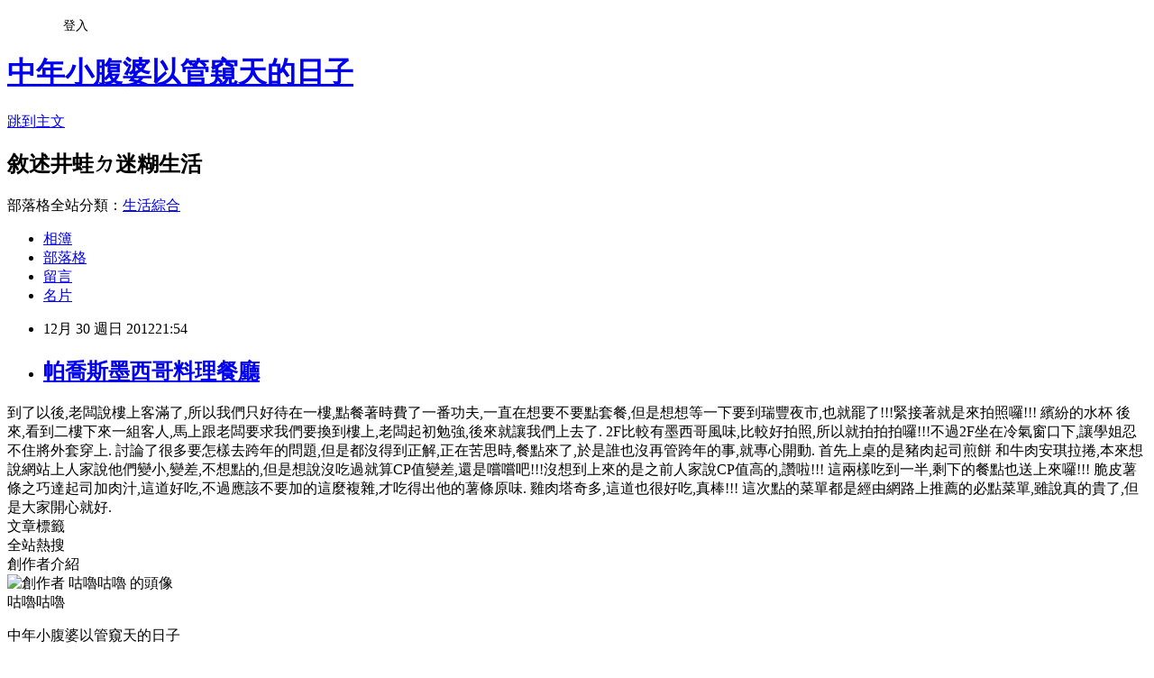

--- FILE ---
content_type: text/html; charset=utf-8
request_url: https://west97c.pixnet.net/blog/posts/3038660173
body_size: 22309
content:
<!DOCTYPE html><html lang="zh-TW"><head><meta charSet="utf-8"/><meta name="viewport" content="width=device-width, initial-scale=1"/><link rel="stylesheet" href="https://static.1px.tw/blog-next/_next/static/chunks/b1e52b495cc0137c.css" data-precedence="next"/><link rel="stylesheet" href="/fix.css?v=202601211235" type="text/css" data-precedence="medium"/><link rel="stylesheet" href="https://s3.1px.tw/blog/theme/choc/iframe-popup.css?v=202601211235" type="text/css" data-precedence="medium"/><link rel="stylesheet" href="https://s3.1px.tw/blog/theme/choc/plugins.min.css?v=202601211235" type="text/css" data-precedence="medium"/><link rel="stylesheet" href="https://s3.1px.tw/blog/theme/choc/openid-comment.css?v=202601211235" type="text/css" data-precedence="medium"/><link rel="stylesheet" href="https://s3.1px.tw/blog/theme/choc/style.min.css?v=202601211235" type="text/css" data-precedence="medium"/><link rel="stylesheet" href="https://s3.1px.tw/blog/theme/choc/main.min.css?v=202601211235" type="text/css" data-precedence="medium"/><link rel="stylesheet" href="https://pimg.1px.tw/west97c/assets/west97c.css?v=202601211235" type="text/css" data-precedence="medium"/><link rel="stylesheet" href="https://s3.1px.tw/blog/theme/choc/author-info.css?v=202601211235" type="text/css" data-precedence="medium"/><link rel="stylesheet" href="https://s3.1px.tw/blog/theme/choc/idlePop.min.css?v=202601211235" type="text/css" data-precedence="medium"/><link rel="preload" as="script" fetchPriority="low" href="https://static.1px.tw/blog-next/_next/static/chunks/94688e2baa9fea03.js"/><script src="https://static.1px.tw/blog-next/_next/static/chunks/41eaa5427c45ebcc.js" async=""></script><script src="https://static.1px.tw/blog-next/_next/static/chunks/e2c6231760bc85bd.js" async=""></script><script src="https://static.1px.tw/blog-next/_next/static/chunks/94bde6376cf279be.js" async=""></script><script src="https://static.1px.tw/blog-next/_next/static/chunks/426b9d9d938a9eb4.js" async=""></script><script src="https://static.1px.tw/blog-next/_next/static/chunks/turbopack-5021d21b4b170dda.js" async=""></script><script src="https://static.1px.tw/blog-next/_next/static/chunks/ff1a16fafef87110.js" async=""></script><script src="https://static.1px.tw/blog-next/_next/static/chunks/e308b2b9ce476a3e.js" async=""></script><script src="https://static.1px.tw/blog-next/_next/static/chunks/2bf79572a40338b7.js" async=""></script><script src="https://static.1px.tw/blog-next/_next/static/chunks/d3c6eed28c1dd8e2.js" async=""></script><script src="https://static.1px.tw/blog-next/_next/static/chunks/d4d39cfc2a072218.js" async=""></script><script src="https://static.1px.tw/blog-next/_next/static/chunks/6a5d72c05b9cd4ba.js" async=""></script><script src="https://static.1px.tw/blog-next/_next/static/chunks/8af6103cf1375f47.js" async=""></script><script src="https://static.1px.tw/blog-next/_next/static/chunks/60d08651d643cedc.js" async=""></script><script src="https://static.1px.tw/blog-next/_next/static/chunks/0ae21416dac1fa83.js" async=""></script><script src="https://static.1px.tw/blog-next/_next/static/chunks/6d1100e43ad18157.js" async=""></script><script src="https://static.1px.tw/blog-next/_next/static/chunks/87eeaf7a3b9005e8.js" async=""></script><script src="https://static.1px.tw/blog-next/_next/static/chunks/ed01c75076819ebd.js" async=""></script><script src="https://static.1px.tw/blog-next/_next/static/chunks/a4df8fc19a9a82e6.js" async=""></script><title>帕喬斯墨西哥料理餐廳</title><meta name="description" content="到了以後,老闆說樓上客滿了,所以我們只好待在一樓,點餐著時費了一番功夫,一直在想要不要點套餐,但是想想等一下要到瑞豐夜市,也就罷了!!!緊接著就是來拍照囉!!!   繽紛的水杯"/><meta name="author" content="中年小腹婆以管窺天的日子"/><meta name="google-adsense-platform-account" content="pub-2647689032095179"/><meta name="fb:app_id" content="101730233200171"/><link rel="canonical" href="https://west97c.pixnet.net/blog/posts/3038660173"/><meta property="og:title" content="帕喬斯墨西哥料理餐廳"/><meta property="og:description" content="到了以後,老闆說樓上客滿了,所以我們只好待在一樓,點餐著時費了一番功夫,一直在想要不要點套餐,但是想想等一下要到瑞豐夜市,也就罷了!!!緊接著就是來拍照囉!!!   繽紛的水杯"/><meta property="og:url" content="https://west97c.pixnet.net/blog/posts/3038660173"/><meta property="og:image" content="https://pimg.1px.tw/west97c/1359107541-1301454322.jpg"/><meta property="og:type" content="article"/><meta name="twitter:card" content="summary_large_image"/><meta name="twitter:title" content="帕喬斯墨西哥料理餐廳"/><meta name="twitter:description" content="到了以後,老闆說樓上客滿了,所以我們只好待在一樓,點餐著時費了一番功夫,一直在想要不要點套餐,但是想想等一下要到瑞豐夜市,也就罷了!!!緊接著就是來拍照囉!!!   繽紛的水杯"/><meta name="twitter:image" content="https://pimg.1px.tw/west97c/1359107541-1301454322.jpg"/><link rel="icon" href="/favicon.ico?favicon.a62c60e0.ico" sizes="32x32" type="image/x-icon"/><script src="https://static.1px.tw/blog-next/_next/static/chunks/a6dad97d9634a72d.js" noModule=""></script></head><body><!--$--><!--/$--><!--$?--><template id="B:0"></template><!--/$--><script>requestAnimationFrame(function(){$RT=performance.now()});</script><script src="https://static.1px.tw/blog-next/_next/static/chunks/94688e2baa9fea03.js" id="_R_" async=""></script><div hidden id="S:0"><script id="pixnet-vars">
        window.PIXNET = {
          post_id: "3038660173",
          name: "west97c",
          user_id: 0,
          blog_id: "545743",
          display_ads: true,
          ad_options: {"chictrip":false}
        };
      </script><script type="text/javascript" src="https://code.jquery.com/jquery-latest.min.js"></script><script id="json-ld-article-script" type="application/ld+json">{"@context":"https:\u002F\u002Fschema.org","@type":"BlogPosting","isAccessibleForFree":true,"mainEntityOfPage":{"@type":"WebPage","@id":"https:\u002F\u002Fwest97c.pixnet.net\u002Fblog\u002Fposts\u002F3038660173"},"headline":"帕喬斯墨西哥料理餐廳","description":"\u003Cimg src=\"http:\u002F\u002Fpic.pimg.tw\u002Fwest97c\u002F1359107541-1301454322.jpg\" border=\"0\" title=\"05\" alt=\"05\" \u002F\u003E\u003Cbr \u002F\u003E到了以後,老闆說樓上客滿了,所以我們只好待在一樓,點餐著時費了一番功夫,一直在想要不要點套餐,但是想想等一下要到瑞豐夜市,也就罷了!!!緊接著就是來拍照囉!!!\u003Cbr\u003E&#13; \u003Cbr\u003E&#13; \u003Cbr\u003E&#13; 繽紛的水杯\u003Cbr\u003E&#13;","articleBody":"到了以後,老闆說樓上客滿了,所以我們只好待在一樓,點餐著時費了一番功夫,一直在想要不要點套餐,但是想想等一下要到瑞豐夜市,也就罷了!!!緊接著就是來拍照囉!!!\r\n\u003Ca href=\"http:\u002F\u002Fwest97c.pixnet.net\u002Falbum\u002Fphoto\u002F188347066\"\u003E\u003Cimg src=\"https:\u002F\u002Fpimg.1px.tw\u002Fwest97c\u002F1359107541-1301454322.jpg\" border=\"0\" title=\"05\" alt=\"05\" \u002F\u003E\u003C\u002Fa\u003E \r\n\r\n繽紛的水杯\r\n\u003Ca href=\"http:\u002F\u002Fwest97c.pixnet.net\u002Falbum\u002Fphoto\u002F188347070\"\u003E\u003Cimg src=\"https:\u002F\u002Fpimg.1px.tw\u002Fwest97c\u002F1359107541-1820282270.jpg\" border=\"0\" title=\"06_繽紛水杯\" alt=\"06_繽紛水杯\" \u002F\u003E\u003C\u002Fa\u003E\r\n\r\n後來,看到二樓下來一組客人,馬上跟老闆要求我們要換到樓上,老闆起初勉強,後來就讓我們上去了.\r\n2F比較有墨西哥風味,比較好拍照,所以就拍拍拍囉!!!不過2F坐在冷氣窗口下,讓學姐忍不住將外套穿上.\r\n\u003Ca href=\"http:\u002F\u002Fwest97c.pixnet.net\u002Falbum\u002Fphoto\u002F188347072\"\u003E\u003Cimg src=\"https:\u002F\u002Fpimg.1px.tw\u002Fwest97c\u002F1359107541-3426417183.jpg\" border=\"0\" title=\"09\" alt=\"09\" \u002F\u003E\u003C\u002Fa\u003E \r\n\r\n\u003Ca href=\"http:\u002F\u002Fwest97c.pixnet.net\u002Falbum\u002Fphoto\u002F188347074\"\u003E\u003Cimg src=\"https:\u002F\u002Fpimg.1px.tw\u002Fwest97c\u002F1359107541-1865343930.jpg\" border=\"0\" title=\"11\" alt=\"11\" \u002F\u003E\u003C\u002Fa\u003E  \r\n\r\n討論了很多要怎樣去跨年的問題,但是都沒得到正解,正在苦思時,餐點來了,於是誰也沒再管跨年的事,就專心開動.\r\n首先上桌的是豬肉起司煎餅\r\n\u003Ca href=\"http:\u002F\u002Fwest97c.pixnet.net\u002Falbum\u002Fphoto\u002F188347058\"\u003E\u003Cimg src=\"https:\u002F\u002Fpimg.1px.tw\u002Fwest97c\u002F1359107539-1361398231.jpg\" border=\"0\" title=\"12_豬肉起司煎餅\" alt=\"12_豬肉起司煎餅\" \u002F\u003E\u003C\u002Fa\u003E \r\n\r\n和牛肉安琪拉捲,本來想說網站上人家說他們變小,變差,不想點的,但是想說沒吃過就算CP值變差,還是嚐嚐吧!!!沒想到上來的是之前人家說CP值高的,讚啦!!!\r\n\u003Ca href=\"http:\u002F\u002Fwest97c.pixnet.net\u002Falbum\u002Fphoto\u002F188347060\"\u003E\u003Cimg src=\"https:\u002F\u002Fpimg.1px.tw\u002Fwest97c\u002F1359107540-662925117.jpg\" border=\"0\" title=\"14\" alt=\"14\" \u002F\u003E\u003C\u002Fa\u003E \r\n\r\n這兩樣吃到一半,剩下的餐點也送上來囉!!!\r\n脆皮薯條之巧達起司加肉汁,這道好吃,不過應該不要加的這麼複雜,才吃得出他的薯條原味.\r\n\u003Ca href=\"http:\u002F\u002Fwest97c.pixnet.net\u002Falbum\u002Fphoto\u002F188347062\"\u003E\u003Cimg src=\"https:\u002F\u002Fpimg.1px.tw\u002Fwest97c\u002F1359107540-3185433901.jpg\" border=\"0\" title=\"15_脆皮薯條_巧達起司加肉汁\" alt=\"15_脆皮薯條_巧達起司加肉汁\" \u002F\u003E\u003C\u002Fa\u003E \r\n\r\n雞肉塔奇多,這道也很好吃,真棒!!!\r\n\u003Ca href=\"http:\u002F\u002Fwest97c.pixnet.net\u002Falbum\u002Fphoto\u002F188347064\"\u003E\u003Cimg src=\"https:\u002F\u002Fpimg.1px.tw\u002Fwest97c\u002F1359107540-4194913796.jpg\" border=\"0\" title=\"16_雞肉塔奇多\" alt=\"16_雞肉塔奇多\" \u002F\u003E\u003C\u002Fa\u003E \r\n\r\n這次點的菜單都是經由網路上推薦的必點菜單,雖說真的貴了,但是大家開心就好.","image":["https:\u002F\u002Fpimg.1px.tw\u002Fwest97c\u002F1359107541-1301454322.jpg"],"author":{"@type":"Person","name":"中年小腹婆以管窺天的日子","url":"https:\u002F\u002Fwww.pixnet.net\u002Fpcard\u002Fwest97c"},"publisher":{"@type":"Organization","name":"中年小腹婆以管窺天的日子","logo":{"@type":"ImageObject","url":"https:\u002F\u002Fs3.1px.tw\u002Fblog\u002Fcommon\u002Favatar\u002Fblog_cover_dark.jpg"}},"datePublished":"2012-12-30T13:54:00.000Z","dateModified":"","keywords":[],"articleSection":"美食天地"}</script><template id="P:1"></template><template id="P:2"></template><template id="P:3"></template><section aria-label="Notifications alt+T" tabindex="-1" aria-live="polite" aria-relevant="additions text" aria-atomic="false"></section></div><script>(self.__next_f=self.__next_f||[]).push([0])</script><script>self.__next_f.push([1,"1:\"$Sreact.fragment\"\n3:I[39756,[\"https://static.1px.tw/blog-next/_next/static/chunks/ff1a16fafef87110.js\",\"https://static.1px.tw/blog-next/_next/static/chunks/e308b2b9ce476a3e.js\"],\"default\"]\n4:I[53536,[\"https://static.1px.tw/blog-next/_next/static/chunks/ff1a16fafef87110.js\",\"https://static.1px.tw/blog-next/_next/static/chunks/e308b2b9ce476a3e.js\"],\"default\"]\n6:I[97367,[\"https://static.1px.tw/blog-next/_next/static/chunks/ff1a16fafef87110.js\",\"https://static.1px.tw/blog-next/_next/static/chunks/e308b2b9ce476a3e.js\"],\"OutletBoundary\"]\n8:I[97367,[\"https://static.1px.tw/blog-next/_next/static/chunks/ff1a16fafef87110.js\",\"https://static.1px.tw/blog-next/_next/static/chunks/e308b2b9ce476a3e.js\"],\"ViewportBoundary\"]\na:I[97367,[\"https://static.1px.tw/blog-next/_next/static/chunks/ff1a16fafef87110.js\",\"https://static.1px.tw/blog-next/_next/static/chunks/e308b2b9ce476a3e.js\"],\"MetadataBoundary\"]\nc:I[63491,[\"https://static.1px.tw/blog-next/_next/static/chunks/2bf79572a40338b7.js\",\"https://static.1px.tw/blog-next/_next/static/chunks/d3c6eed28c1dd8e2.js\"],\"default\"]\n:HL[\"https://static.1px.tw/blog-next/_next/static/chunks/b1e52b495cc0137c.css\",\"style\"]\n"])</script><script>self.__next_f.push([1,"0:{\"P\":null,\"b\":\"Fh5CEL29DpBu-3dUnujtG\",\"c\":[\"\",\"blog\",\"posts\",\"3038660173\"],\"q\":\"\",\"i\":false,\"f\":[[[\"\",{\"children\":[\"blog\",{\"children\":[\"posts\",{\"children\":[[\"id\",\"3038660173\",\"d\"],{\"children\":[\"__PAGE__\",{}]}]}]}]},\"$undefined\",\"$undefined\",true],[[\"$\",\"$1\",\"c\",{\"children\":[[[\"$\",\"script\",\"script-0\",{\"src\":\"https://static.1px.tw/blog-next/_next/static/chunks/d4d39cfc2a072218.js\",\"async\":true,\"nonce\":\"$undefined\"}],[\"$\",\"script\",\"script-1\",{\"src\":\"https://static.1px.tw/blog-next/_next/static/chunks/6a5d72c05b9cd4ba.js\",\"async\":true,\"nonce\":\"$undefined\"}],[\"$\",\"script\",\"script-2\",{\"src\":\"https://static.1px.tw/blog-next/_next/static/chunks/8af6103cf1375f47.js\",\"async\":true,\"nonce\":\"$undefined\"}]],\"$L2\"]}],{\"children\":[[\"$\",\"$1\",\"c\",{\"children\":[null,[\"$\",\"$L3\",null,{\"parallelRouterKey\":\"children\",\"error\":\"$undefined\",\"errorStyles\":\"$undefined\",\"errorScripts\":\"$undefined\",\"template\":[\"$\",\"$L4\",null,{}],\"templateStyles\":\"$undefined\",\"templateScripts\":\"$undefined\",\"notFound\":\"$undefined\",\"forbidden\":\"$undefined\",\"unauthorized\":\"$undefined\"}]]}],{\"children\":[[\"$\",\"$1\",\"c\",{\"children\":[null,[\"$\",\"$L3\",null,{\"parallelRouterKey\":\"children\",\"error\":\"$undefined\",\"errorStyles\":\"$undefined\",\"errorScripts\":\"$undefined\",\"template\":[\"$\",\"$L4\",null,{}],\"templateStyles\":\"$undefined\",\"templateScripts\":\"$undefined\",\"notFound\":\"$undefined\",\"forbidden\":\"$undefined\",\"unauthorized\":\"$undefined\"}]]}],{\"children\":[[\"$\",\"$1\",\"c\",{\"children\":[null,[\"$\",\"$L3\",null,{\"parallelRouterKey\":\"children\",\"error\":\"$undefined\",\"errorStyles\":\"$undefined\",\"errorScripts\":\"$undefined\",\"template\":[\"$\",\"$L4\",null,{}],\"templateStyles\":\"$undefined\",\"templateScripts\":\"$undefined\",\"notFound\":\"$undefined\",\"forbidden\":\"$undefined\",\"unauthorized\":\"$undefined\"}]]}],{\"children\":[[\"$\",\"$1\",\"c\",{\"children\":[\"$L5\",[[\"$\",\"link\",\"0\",{\"rel\":\"stylesheet\",\"href\":\"https://static.1px.tw/blog-next/_next/static/chunks/b1e52b495cc0137c.css\",\"precedence\":\"next\",\"crossOrigin\":\"$undefined\",\"nonce\":\"$undefined\"}],[\"$\",\"script\",\"script-0\",{\"src\":\"https://static.1px.tw/blog-next/_next/static/chunks/0ae21416dac1fa83.js\",\"async\":true,\"nonce\":\"$undefined\"}],[\"$\",\"script\",\"script-1\",{\"src\":\"https://static.1px.tw/blog-next/_next/static/chunks/6d1100e43ad18157.js\",\"async\":true,\"nonce\":\"$undefined\"}],[\"$\",\"script\",\"script-2\",{\"src\":\"https://static.1px.tw/blog-next/_next/static/chunks/87eeaf7a3b9005e8.js\",\"async\":true,\"nonce\":\"$undefined\"}],[\"$\",\"script\",\"script-3\",{\"src\":\"https://static.1px.tw/blog-next/_next/static/chunks/ed01c75076819ebd.js\",\"async\":true,\"nonce\":\"$undefined\"}],[\"$\",\"script\",\"script-4\",{\"src\":\"https://static.1px.tw/blog-next/_next/static/chunks/a4df8fc19a9a82e6.js\",\"async\":true,\"nonce\":\"$undefined\"}]],[\"$\",\"$L6\",null,{\"children\":\"$@7\"}]]}],{},null,false,false]},null,false,false]},null,false,false]},null,false,false]},null,false,false],[\"$\",\"$1\",\"h\",{\"children\":[null,[\"$\",\"$L8\",null,{\"children\":\"$@9\"}],[\"$\",\"$La\",null,{\"children\":\"$@b\"}],null]}],false]],\"m\":\"$undefined\",\"G\":[\"$c\",[]],\"S\":false}\n"])</script><script>self.__next_f.push([1,"9:[[\"$\",\"meta\",\"0\",{\"charSet\":\"utf-8\"}],[\"$\",\"meta\",\"1\",{\"name\":\"viewport\",\"content\":\"width=device-width, initial-scale=1\"}]]\n"])</script><script>self.__next_f.push([1,"d:I[79520,[\"https://static.1px.tw/blog-next/_next/static/chunks/d4d39cfc2a072218.js\",\"https://static.1px.tw/blog-next/_next/static/chunks/6a5d72c05b9cd4ba.js\",\"https://static.1px.tw/blog-next/_next/static/chunks/8af6103cf1375f47.js\"],\"\"]\n10:I[2352,[\"https://static.1px.tw/blog-next/_next/static/chunks/d4d39cfc2a072218.js\",\"https://static.1px.tw/blog-next/_next/static/chunks/6a5d72c05b9cd4ba.js\",\"https://static.1px.tw/blog-next/_next/static/chunks/8af6103cf1375f47.js\"],\"AdultWarningModal\"]\n11:I[69182,[\"https://static.1px.tw/blog-next/_next/static/chunks/d4d39cfc2a072218.js\",\"https://static.1px.tw/blog-next/_next/static/chunks/6a5d72c05b9cd4ba.js\",\"https://static.1px.tw/blog-next/_next/static/chunks/8af6103cf1375f47.js\"],\"HydrationComplete\"]\n12:I[12985,[\"https://static.1px.tw/blog-next/_next/static/chunks/d4d39cfc2a072218.js\",\"https://static.1px.tw/blog-next/_next/static/chunks/6a5d72c05b9cd4ba.js\",\"https://static.1px.tw/blog-next/_next/static/chunks/8af6103cf1375f47.js\"],\"NuqsAdapter\"]\n13:I[82782,[\"https://static.1px.tw/blog-next/_next/static/chunks/d4d39cfc2a072218.js\",\"https://static.1px.tw/blog-next/_next/static/chunks/6a5d72c05b9cd4ba.js\",\"https://static.1px.tw/blog-next/_next/static/chunks/8af6103cf1375f47.js\"],\"RefineContext\"]\n14:I[29306,[\"https://static.1px.tw/blog-next/_next/static/chunks/d4d39cfc2a072218.js\",\"https://static.1px.tw/blog-next/_next/static/chunks/6a5d72c05b9cd4ba.js\",\"https://static.1px.tw/blog-next/_next/static/chunks/8af6103cf1375f47.js\",\"https://static.1px.tw/blog-next/_next/static/chunks/60d08651d643cedc.js\",\"https://static.1px.tw/blog-next/_next/static/chunks/d3c6eed28c1dd8e2.js\"],\"default\"]\n2:[\"$\",\"html\",null,{\"lang\":\"zh-TW\",\"children\":[[\"$\",\"$Ld\",null,{\"id\":\"google-tag-manager\",\"strategy\":\"afterInteractive\",\"children\":\"\\n(function(w,d,s,l,i){w[l]=w[l]||[];w[l].push({'gtm.start':\\nnew Date().getTime(),event:'gtm.js'});var f=d.getElementsByTagName(s)[0],\\nj=d.createElement(s),dl=l!='dataLayer'?'\u0026l='+l:'';j.async=true;j.src=\\n'https://www.googletagmanager.com/gtm.js?id='+i+dl;f.parentNode.insertBefore(j,f);\\n})(window,document,'script','dataLayer','GTM-TRLQMPKX');\\n  \"}],\"$Le\",\"$Lf\",[\"$\",\"body\",null,{\"children\":[[\"$\",\"$L10\",null,{\"display\":false}],[\"$\",\"$L11\",null,{}],[\"$\",\"$L12\",null,{\"children\":[\"$\",\"$L13\",null,{\"children\":[\"$\",\"$L3\",null,{\"parallelRouterKey\":\"children\",\"error\":\"$undefined\",\"errorStyles\":\"$undefined\",\"errorScripts\":\"$undefined\",\"template\":[\"$\",\"$L4\",null,{}],\"templateStyles\":\"$undefined\",\"templateScripts\":\"$undefined\",\"notFound\":[[\"$\",\"$L14\",null,{}],[]],\"forbidden\":\"$undefined\",\"unauthorized\":\"$undefined\"}]}]}]]}]]}]\n"])</script><script>self.__next_f.push([1,"e:null\nf:null\n"])</script><script>self.__next_f.push([1,"16:I[27201,[\"https://static.1px.tw/blog-next/_next/static/chunks/ff1a16fafef87110.js\",\"https://static.1px.tw/blog-next/_next/static/chunks/e308b2b9ce476a3e.js\"],\"IconMark\"]\n5:[[\"$\",\"script\",null,{\"id\":\"pixnet-vars\",\"children\":\"\\n        window.PIXNET = {\\n          post_id: \\\"3038660173\\\",\\n          name: \\\"west97c\\\",\\n          user_id: 0,\\n          blog_id: \\\"545743\\\",\\n          display_ads: true,\\n          ad_options: {\\\"chictrip\\\":false}\\n        };\\n      \"}],\"$L15\"]\n"])</script><script>self.__next_f.push([1,"b:[[\"$\",\"title\",\"0\",{\"children\":\"帕喬斯墨西哥料理餐廳\"}],[\"$\",\"meta\",\"1\",{\"name\":\"description\",\"content\":\"到了以後,老闆說樓上客滿了,所以我們只好待在一樓,點餐著時費了一番功夫,一直在想要不要點套餐,但是想想等一下要到瑞豐夜市,也就罷了!!!緊接著就是來拍照囉!!!\\r \\r \\r 繽紛的水杯\\r\"}],[\"$\",\"meta\",\"2\",{\"name\":\"author\",\"content\":\"中年小腹婆以管窺天的日子\"}],[\"$\",\"meta\",\"3\",{\"name\":\"google-adsense-platform-account\",\"content\":\"pub-2647689032095179\"}],[\"$\",\"meta\",\"4\",{\"name\":\"fb:app_id\",\"content\":\"101730233200171\"}],[\"$\",\"link\",\"5\",{\"rel\":\"canonical\",\"href\":\"https://west97c.pixnet.net/blog/posts/3038660173\"}],[\"$\",\"meta\",\"6\",{\"property\":\"og:title\",\"content\":\"帕喬斯墨西哥料理餐廳\"}],[\"$\",\"meta\",\"7\",{\"property\":\"og:description\",\"content\":\"到了以後,老闆說樓上客滿了,所以我們只好待在一樓,點餐著時費了一番功夫,一直在想要不要點套餐,但是想想等一下要到瑞豐夜市,也就罷了!!!緊接著就是來拍照囉!!!\\r \\r \\r 繽紛的水杯\\r\"}],[\"$\",\"meta\",\"8\",{\"property\":\"og:url\",\"content\":\"https://west97c.pixnet.net/blog/posts/3038660173\"}],[\"$\",\"meta\",\"9\",{\"property\":\"og:image\",\"content\":\"https://pimg.1px.tw/west97c/1359107541-1301454322.jpg\"}],[\"$\",\"meta\",\"10\",{\"property\":\"og:type\",\"content\":\"article\"}],[\"$\",\"meta\",\"11\",{\"name\":\"twitter:card\",\"content\":\"summary_large_image\"}],[\"$\",\"meta\",\"12\",{\"name\":\"twitter:title\",\"content\":\"帕喬斯墨西哥料理餐廳\"}],[\"$\",\"meta\",\"13\",{\"name\":\"twitter:description\",\"content\":\"到了以後,老闆說樓上客滿了,所以我們只好待在一樓,點餐著時費了一番功夫,一直在想要不要點套餐,但是想想等一下要到瑞豐夜市,也就罷了!!!緊接著就是來拍照囉!!!\\r \\r \\r 繽紛的水杯\\r\"}],[\"$\",\"meta\",\"14\",{\"name\":\"twitter:image\",\"content\":\"https://pimg.1px.tw/west97c/1359107541-1301454322.jpg\"}],[\"$\",\"link\",\"15\",{\"rel\":\"icon\",\"href\":\"/favicon.ico?favicon.a62c60e0.ico\",\"sizes\":\"32x32\",\"type\":\"image/x-icon\"}],[\"$\",\"$L16\",\"16\",{}]]\n"])</script><script>self.__next_f.push([1,"7:null\n"])</script><script>self.__next_f.push([1,":HL[\"/fix.css?v=202601211235\",\"style\",{\"type\":\"text/css\"}]\n:HL[\"https://s3.1px.tw/blog/theme/choc/iframe-popup.css?v=202601211235\",\"style\",{\"type\":\"text/css\"}]\n:HL[\"https://s3.1px.tw/blog/theme/choc/plugins.min.css?v=202601211235\",\"style\",{\"type\":\"text/css\"}]\n:HL[\"https://s3.1px.tw/blog/theme/choc/openid-comment.css?v=202601211235\",\"style\",{\"type\":\"text/css\"}]\n:HL[\"https://s3.1px.tw/blog/theme/choc/style.min.css?v=202601211235\",\"style\",{\"type\":\"text/css\"}]\n:HL[\"https://s3.1px.tw/blog/theme/choc/main.min.css?v=202601211235\",\"style\",{\"type\":\"text/css\"}]\n:HL[\"https://pimg.1px.tw/west97c/assets/west97c.css?v=202601211235\",\"style\",{\"type\":\"text/css\"}]\n:HL[\"https://s3.1px.tw/blog/theme/choc/author-info.css?v=202601211235\",\"style\",{\"type\":\"text/css\"}]\n:HL[\"https://s3.1px.tw/blog/theme/choc/idlePop.min.css?v=202601211235\",\"style\",{\"type\":\"text/css\"}]\n17:T12ce,"])</script><script>self.__next_f.push([1,"{\"@context\":\"https:\\u002F\\u002Fschema.org\",\"@type\":\"BlogPosting\",\"isAccessibleForFree\":true,\"mainEntityOfPage\":{\"@type\":\"WebPage\",\"@id\":\"https:\\u002F\\u002Fwest97c.pixnet.net\\u002Fblog\\u002Fposts\\u002F3038660173\"},\"headline\":\"帕喬斯墨西哥料理餐廳\",\"description\":\"\\u003Cimg src=\\\"http:\\u002F\\u002Fpic.pimg.tw\\u002Fwest97c\\u002F1359107541-1301454322.jpg\\\" border=\\\"0\\\" title=\\\"05\\\" alt=\\\"05\\\" \\u002F\\u003E\\u003Cbr \\u002F\\u003E到了以後,老闆說樓上客滿了,所以我們只好待在一樓,點餐著時費了一番功夫,一直在想要不要點套餐,但是想想等一下要到瑞豐夜市,也就罷了!!!緊接著就是來拍照囉!!!\\u003Cbr\\u003E\u0026#13; \\u003Cbr\\u003E\u0026#13; \\u003Cbr\\u003E\u0026#13; 繽紛的水杯\\u003Cbr\\u003E\u0026#13;\",\"articleBody\":\"到了以後,老闆說樓上客滿了,所以我們只好待在一樓,點餐著時費了一番功夫,一直在想要不要點套餐,但是想想等一下要到瑞豐夜市,也就罷了!!!緊接著就是來拍照囉!!!\\r\\n\\u003Ca href=\\\"http:\\u002F\\u002Fwest97c.pixnet.net\\u002Falbum\\u002Fphoto\\u002F188347066\\\"\\u003E\\u003Cimg src=\\\"https:\\u002F\\u002Fpimg.1px.tw\\u002Fwest97c\\u002F1359107541-1301454322.jpg\\\" border=\\\"0\\\" title=\\\"05\\\" alt=\\\"05\\\" \\u002F\\u003E\\u003C\\u002Fa\\u003E \\r\\n\\r\\n繽紛的水杯\\r\\n\\u003Ca href=\\\"http:\\u002F\\u002Fwest97c.pixnet.net\\u002Falbum\\u002Fphoto\\u002F188347070\\\"\\u003E\\u003Cimg src=\\\"https:\\u002F\\u002Fpimg.1px.tw\\u002Fwest97c\\u002F1359107541-1820282270.jpg\\\" border=\\\"0\\\" title=\\\"06_繽紛水杯\\\" alt=\\\"06_繽紛水杯\\\" \\u002F\\u003E\\u003C\\u002Fa\\u003E\\r\\n\\r\\n後來,看到二樓下來一組客人,馬上跟老闆要求我們要換到樓上,老闆起初勉強,後來就讓我們上去了.\\r\\n2F比較有墨西哥風味,比較好拍照,所以就拍拍拍囉!!!不過2F坐在冷氣窗口下,讓學姐忍不住將外套穿上.\\r\\n\\u003Ca href=\\\"http:\\u002F\\u002Fwest97c.pixnet.net\\u002Falbum\\u002Fphoto\\u002F188347072\\\"\\u003E\\u003Cimg src=\\\"https:\\u002F\\u002Fpimg.1px.tw\\u002Fwest97c\\u002F1359107541-3426417183.jpg\\\" border=\\\"0\\\" title=\\\"09\\\" alt=\\\"09\\\" \\u002F\\u003E\\u003C\\u002Fa\\u003E \\r\\n\\r\\n\\u003Ca href=\\\"http:\\u002F\\u002Fwest97c.pixnet.net\\u002Falbum\\u002Fphoto\\u002F188347074\\\"\\u003E\\u003Cimg src=\\\"https:\\u002F\\u002Fpimg.1px.tw\\u002Fwest97c\\u002F1359107541-1865343930.jpg\\\" border=\\\"0\\\" title=\\\"11\\\" alt=\\\"11\\\" \\u002F\\u003E\\u003C\\u002Fa\\u003E  \\r\\n\\r\\n討論了很多要怎樣去跨年的問題,但是都沒得到正解,正在苦思時,餐點來了,於是誰也沒再管跨年的事,就專心開動.\\r\\n首先上桌的是豬肉起司煎餅\\r\\n\\u003Ca href=\\\"http:\\u002F\\u002Fwest97c.pixnet.net\\u002Falbum\\u002Fphoto\\u002F188347058\\\"\\u003E\\u003Cimg src=\\\"https:\\u002F\\u002Fpimg.1px.tw\\u002Fwest97c\\u002F1359107539-1361398231.jpg\\\" border=\\\"0\\\" title=\\\"12_豬肉起司煎餅\\\" alt=\\\"12_豬肉起司煎餅\\\" \\u002F\\u003E\\u003C\\u002Fa\\u003E \\r\\n\\r\\n和牛肉安琪拉捲,本來想說網站上人家說他們變小,變差,不想點的,但是想說沒吃過就算CP值變差,還是嚐嚐吧!!!沒想到上來的是之前人家說CP值高的,讚啦!!!\\r\\n\\u003Ca href=\\\"http:\\u002F\\u002Fwest97c.pixnet.net\\u002Falbum\\u002Fphoto\\u002F188347060\\\"\\u003E\\u003Cimg src=\\\"https:\\u002F\\u002Fpimg.1px.tw\\u002Fwest97c\\u002F1359107540-662925117.jpg\\\" border=\\\"0\\\" title=\\\"14\\\" alt=\\\"14\\\" \\u002F\\u003E\\u003C\\u002Fa\\u003E \\r\\n\\r\\n這兩樣吃到一半,剩下的餐點也送上來囉!!!\\r\\n脆皮薯條之巧達起司加肉汁,這道好吃,不過應該不要加的這麼複雜,才吃得出他的薯條原味.\\r\\n\\u003Ca href=\\\"http:\\u002F\\u002Fwest97c.pixnet.net\\u002Falbum\\u002Fphoto\\u002F188347062\\\"\\u003E\\u003Cimg src=\\\"https:\\u002F\\u002Fpimg.1px.tw\\u002Fwest97c\\u002F1359107540-3185433901.jpg\\\" border=\\\"0\\\" title=\\\"15_脆皮薯條_巧達起司加肉汁\\\" alt=\\\"15_脆皮薯條_巧達起司加肉汁\\\" \\u002F\\u003E\\u003C\\u002Fa\\u003E \\r\\n\\r\\n雞肉塔奇多,這道也很好吃,真棒!!!\\r\\n\\u003Ca href=\\\"http:\\u002F\\u002Fwest97c.pixnet.net\\u002Falbum\\u002Fphoto\\u002F188347064\\\"\\u003E\\u003Cimg src=\\\"https:\\u002F\\u002Fpimg.1px.tw\\u002Fwest97c\\u002F1359107540-4194913796.jpg\\\" border=\\\"0\\\" title=\\\"16_雞肉塔奇多\\\" alt=\\\"16_雞肉塔奇多\\\" \\u002F\\u003E\\u003C\\u002Fa\\u003E \\r\\n\\r\\n這次點的菜單都是經由網路上推薦的必點菜單,雖說真的貴了,但是大家開心就好.\",\"image\":[\"https:\\u002F\\u002Fpimg.1px.tw\\u002Fwest97c\\u002F1359107541-1301454322.jpg\"],\"author\":{\"@type\":\"Person\",\"name\":\"中年小腹婆以管窺天的日子\",\"url\":\"https:\\u002F\\u002Fwww.pixnet.net\\u002Fpcard\\u002Fwest97c\"},\"publisher\":{\"@type\":\"Organization\",\"name\":\"中年小腹婆以管窺天的日子\",\"logo\":{\"@type\":\"ImageObject\",\"url\":\"https:\\u002F\\u002Fs3.1px.tw\\u002Fblog\\u002Fcommon\\u002Favatar\\u002Fblog_cover_dark.jpg\"}},\"datePublished\":\"2012-12-30T13:54:00.000Z\",\"dateModified\":\"\",\"keywords\":[],\"articleSection\":\"美食天地\"}"])</script><script>self.__next_f.push([1,"15:[[[[\"$\",\"link\",\"/fix.css?v=202601211235\",{\"rel\":\"stylesheet\",\"href\":\"/fix.css?v=202601211235\",\"type\":\"text/css\",\"precedence\":\"medium\"}],[\"$\",\"link\",\"https://s3.1px.tw/blog/theme/choc/iframe-popup.css?v=202601211235\",{\"rel\":\"stylesheet\",\"href\":\"https://s3.1px.tw/blog/theme/choc/iframe-popup.css?v=202601211235\",\"type\":\"text/css\",\"precedence\":\"medium\"}],[\"$\",\"link\",\"https://s3.1px.tw/blog/theme/choc/plugins.min.css?v=202601211235\",{\"rel\":\"stylesheet\",\"href\":\"https://s3.1px.tw/blog/theme/choc/plugins.min.css?v=202601211235\",\"type\":\"text/css\",\"precedence\":\"medium\"}],[\"$\",\"link\",\"https://s3.1px.tw/blog/theme/choc/openid-comment.css?v=202601211235\",{\"rel\":\"stylesheet\",\"href\":\"https://s3.1px.tw/blog/theme/choc/openid-comment.css?v=202601211235\",\"type\":\"text/css\",\"precedence\":\"medium\"}],[\"$\",\"link\",\"https://s3.1px.tw/blog/theme/choc/style.min.css?v=202601211235\",{\"rel\":\"stylesheet\",\"href\":\"https://s3.1px.tw/blog/theme/choc/style.min.css?v=202601211235\",\"type\":\"text/css\",\"precedence\":\"medium\"}],[\"$\",\"link\",\"https://s3.1px.tw/blog/theme/choc/main.min.css?v=202601211235\",{\"rel\":\"stylesheet\",\"href\":\"https://s3.1px.tw/blog/theme/choc/main.min.css?v=202601211235\",\"type\":\"text/css\",\"precedence\":\"medium\"}],[\"$\",\"link\",\"https://pimg.1px.tw/west97c/assets/west97c.css?v=202601211235\",{\"rel\":\"stylesheet\",\"href\":\"https://pimg.1px.tw/west97c/assets/west97c.css?v=202601211235\",\"type\":\"text/css\",\"precedence\":\"medium\"}],[\"$\",\"link\",\"https://s3.1px.tw/blog/theme/choc/author-info.css?v=202601211235\",{\"rel\":\"stylesheet\",\"href\":\"https://s3.1px.tw/blog/theme/choc/author-info.css?v=202601211235\",\"type\":\"text/css\",\"precedence\":\"medium\"}],[\"$\",\"link\",\"https://s3.1px.tw/blog/theme/choc/idlePop.min.css?v=202601211235\",{\"rel\":\"stylesheet\",\"href\":\"https://s3.1px.tw/blog/theme/choc/idlePop.min.css?v=202601211235\",\"type\":\"text/css\",\"precedence\":\"medium\"}]],[\"$\",\"script\",null,{\"type\":\"text/javascript\",\"src\":\"https://code.jquery.com/jquery-latest.min.js\"}]],[[\"$\",\"script\",null,{\"id\":\"json-ld-article-script\",\"type\":\"application/ld+json\",\"dangerouslySetInnerHTML\":{\"__html\":\"$17\"}}],\"$L18\"],\"$L19\",\"$L1a\"]\n"])</script><script>self.__next_f.push([1,"1b:I[5479,[\"https://static.1px.tw/blog-next/_next/static/chunks/d4d39cfc2a072218.js\",\"https://static.1px.tw/blog-next/_next/static/chunks/6a5d72c05b9cd4ba.js\",\"https://static.1px.tw/blog-next/_next/static/chunks/8af6103cf1375f47.js\",\"https://static.1px.tw/blog-next/_next/static/chunks/0ae21416dac1fa83.js\",\"https://static.1px.tw/blog-next/_next/static/chunks/6d1100e43ad18157.js\",\"https://static.1px.tw/blog-next/_next/static/chunks/87eeaf7a3b9005e8.js\",\"https://static.1px.tw/blog-next/_next/static/chunks/ed01c75076819ebd.js\",\"https://static.1px.tw/blog-next/_next/static/chunks/a4df8fc19a9a82e6.js\"],\"default\"]\n1c:I[38045,[\"https://static.1px.tw/blog-next/_next/static/chunks/d4d39cfc2a072218.js\",\"https://static.1px.tw/blog-next/_next/static/chunks/6a5d72c05b9cd4ba.js\",\"https://static.1px.tw/blog-next/_next/static/chunks/8af6103cf1375f47.js\",\"https://static.1px.tw/blog-next/_next/static/chunks/0ae21416dac1fa83.js\",\"https://static.1px.tw/blog-next/_next/static/chunks/6d1100e43ad18157.js\",\"https://static.1px.tw/blog-next/_next/static/chunks/87eeaf7a3b9005e8.js\",\"https://static.1px.tw/blog-next/_next/static/chunks/ed01c75076819ebd.js\",\"https://static.1px.tw/blog-next/_next/static/chunks/a4df8fc19a9a82e6.js\"],\"ArticleHead\"]\n18:[\"$\",\"script\",null,{\"id\":\"json-ld-breadcrumb-script\",\"type\":\"application/ld+json\",\"dangerouslySetInnerHTML\":{\"__html\":\"{\\\"@context\\\":\\\"https:\\\\u002F\\\\u002Fschema.org\\\",\\\"@type\\\":\\\"BreadcrumbList\\\",\\\"itemListElement\\\":[{\\\"@type\\\":\\\"ListItem\\\",\\\"position\\\":1,\\\"name\\\":\\\"首頁\\\",\\\"item\\\":\\\"https:\\\\u002F\\\\u002Fwest97c.pixnet.net\\\"},{\\\"@type\\\":\\\"ListItem\\\",\\\"position\\\":2,\\\"name\\\":\\\"部落格\\\",\\\"item\\\":\\\"https:\\\\u002F\\\\u002Fwest97c.pixnet.net\\\\u002Fblog\\\"},{\\\"@type\\\":\\\"ListItem\\\",\\\"position\\\":3,\\\"name\\\":\\\"文章\\\",\\\"item\\\":\\\"https:\\\\u002F\\\\u002Fwest97c.pixnet.net\\\\u002Fblog\\\\u002Fposts\\\"},{\\\"@type\\\":\\\"ListItem\\\",\\\"position\\\":4,\\\"name\\\":\\\"帕喬斯墨西哥料理餐廳\\\",\\\"item\\\":\\\"https:\\\\u002F\\\\u002Fwest97c.pixnet.net\\\\u002Fblog\\\\u002Fposts\\\\u002F3038660173\\\"}]}\"}}]\n1d:Ta8b,"])</script><script>self.__next_f.push([1,"到了以後,老闆說樓上客滿了,所以我們只好待在一樓,點餐著時費了一番功夫,一直在想要不要點套餐,但是想想等一下要到瑞豐夜市,也就罷了!!!緊接著就是來拍照囉!!!\r\n\u003ca href=\"http://west97c.pixnet.net/album/photo/188347066\"\u003e\u003cimg src=\"https://pimg.1px.tw/west97c/1359107541-1301454322.jpg\" border=\"0\" title=\"05\" alt=\"05\" /\u003e\u003c/a\u003e \r\n\r\n繽紛的水杯\r\n\u003ca href=\"http://west97c.pixnet.net/album/photo/188347070\"\u003e\u003cimg src=\"https://pimg.1px.tw/west97c/1359107541-1820282270.jpg\" border=\"0\" title=\"06_繽紛水杯\" alt=\"06_繽紛水杯\" /\u003e\u003c/a\u003e\r\n\r\n後來,看到二樓下來一組客人,馬上跟老闆要求我們要換到樓上,老闆起初勉強,後來就讓我們上去了.\r\n2F比較有墨西哥風味,比較好拍照,所以就拍拍拍囉!!!不過2F坐在冷氣窗口下,讓學姐忍不住將外套穿上.\r\n\u003ca href=\"http://west97c.pixnet.net/album/photo/188347072\"\u003e\u003cimg src=\"https://pimg.1px.tw/west97c/1359107541-3426417183.jpg\" border=\"0\" title=\"09\" alt=\"09\" /\u003e\u003c/a\u003e \r\n\r\n\u003ca href=\"http://west97c.pixnet.net/album/photo/188347074\"\u003e\u003cimg src=\"https://pimg.1px.tw/west97c/1359107541-1865343930.jpg\" border=\"0\" title=\"11\" alt=\"11\" /\u003e\u003c/a\u003e  \r\n\r\n討論了很多要怎樣去跨年的問題,但是都沒得到正解,正在苦思時,餐點來了,於是誰也沒再管跨年的事,就專心開動.\r\n首先上桌的是豬肉起司煎餅\r\n\u003ca href=\"http://west97c.pixnet.net/album/photo/188347058\"\u003e\u003cimg src=\"https://pimg.1px.tw/west97c/1359107539-1361398231.jpg\" border=\"0\" title=\"12_豬肉起司煎餅\" alt=\"12_豬肉起司煎餅\" /\u003e\u003c/a\u003e \r\n\r\n和牛肉安琪拉捲,本來想說網站上人家說他們變小,變差,不想點的,但是想說沒吃過就算CP值變差,還是嚐嚐吧!!!沒想到上來的是之前人家說CP值高的,讚啦!!!\r\n\u003ca href=\"http://west97c.pixnet.net/album/photo/188347060\"\u003e\u003cimg src=\"https://pimg.1px.tw/west97c/1359107540-662925117.jpg\" border=\"0\" title=\"14\" alt=\"14\" /\u003e\u003c/a\u003e \r\n\r\n這兩樣吃到一半,剩下的餐點也送上來囉!!!\r\n脆皮薯條之巧達起司加肉汁,這道好吃,不過應該不要加的這麼複雜,才吃得出他的薯條原味.\r\n\u003ca href=\"http://west97c.pixnet.net/album/photo/188347062\"\u003e\u003cimg src=\"https://pimg.1px.tw/west97c/1359107540-3185433901.jpg\" border=\"0\" title=\"15_脆皮薯條_巧達起司加肉汁\" alt=\"15_脆皮薯條_巧達起司加肉汁\" /\u003e\u003c/a\u003e \r\n\r\n雞肉塔奇多,這道也很好吃,真棒!!!\r\n\u003ca href=\"http://west97c.pixnet.net/album/photo/188347064\"\u003e\u003cimg src=\"https://pimg.1px.tw/west97c/1359107540-4194913796.jpg\" border=\"0\" title=\"16_雞肉塔奇多\" alt=\"16_雞肉塔奇多\" /\u003e\u003c/a\u003e \r\n\r\n這次點的菜單都是經由網路上推薦的必點菜單,雖說真的貴了,但是大家開心就好."])</script><script>self.__next_f.push([1,"1e:Ta61,"])</script><script>self.__next_f.push([1,"到了以後,老闆說樓上客滿了,所以我們只好待在一樓,點餐著時費了一番功夫,一直在想要不要點套餐,但是想想等一下要到瑞豐夜市,也就罷了!!!緊接著就是來拍照囉!!! \u003ca href=\"http://west97c.pixnet.net/album/photo/188347066\"\u003e\u003cimg src=\"https://pimg.1px.tw/west97c/1359107541-1301454322.jpg\" border=\"0\" title=\"05\" alt=\"05\" /\u003e\u003c/a\u003e 繽紛的水杯 \u003ca href=\"http://west97c.pixnet.net/album/photo/188347070\"\u003e\u003cimg src=\"https://pimg.1px.tw/west97c/1359107541-1820282270.jpg\" border=\"0\" title=\"06_繽紛水杯\" alt=\"06_繽紛水杯\" /\u003e\u003c/a\u003e 後來,看到二樓下來一組客人,馬上跟老闆要求我們要換到樓上,老闆起初勉強,後來就讓我們上去了. 2F比較有墨西哥風味,比較好拍照,所以就拍拍拍囉!!!不過2F坐在冷氣窗口下,讓學姐忍不住將外套穿上. \u003ca href=\"http://west97c.pixnet.net/album/photo/188347072\"\u003e\u003cimg src=\"https://pimg.1px.tw/west97c/1359107541-3426417183.jpg\" border=\"0\" title=\"09\" alt=\"09\" /\u003e\u003c/a\u003e \u003ca href=\"http://west97c.pixnet.net/album/photo/188347074\"\u003e\u003cimg src=\"https://pimg.1px.tw/west97c/1359107541-1865343930.jpg\" border=\"0\" title=\"11\" alt=\"11\" /\u003e\u003c/a\u003e 討論了很多要怎樣去跨年的問題,但是都沒得到正解,正在苦思時,餐點來了,於是誰也沒再管跨年的事,就專心開動. 首先上桌的是豬肉起司煎餅 \u003ca href=\"http://west97c.pixnet.net/album/photo/188347058\"\u003e\u003cimg src=\"https://pimg.1px.tw/west97c/1359107539-1361398231.jpg\" border=\"0\" title=\"12_豬肉起司煎餅\" alt=\"12_豬肉起司煎餅\" /\u003e\u003c/a\u003e 和牛肉安琪拉捲,本來想說網站上人家說他們變小,變差,不想點的,但是想說沒吃過就算CP值變差,還是嚐嚐吧!!!沒想到上來的是之前人家說CP值高的,讚啦!!! \u003ca href=\"http://west97c.pixnet.net/album/photo/188347060\"\u003e\u003cimg src=\"https://pimg.1px.tw/west97c/1359107540-662925117.jpg\" border=\"0\" title=\"14\" alt=\"14\" /\u003e\u003c/a\u003e 這兩樣吃到一半,剩下的餐點也送上來囉!!! 脆皮薯條之巧達起司加肉汁,這道好吃,不過應該不要加的這麼複雜,才吃得出他的薯條原味. \u003ca href=\"http://west97c.pixnet.net/album/photo/188347062\"\u003e\u003cimg src=\"https://pimg.1px.tw/west97c/1359107540-3185433901.jpg\" border=\"0\" title=\"15_脆皮薯條_巧達起司加肉汁\" alt=\"15_脆皮薯條_巧達起司加肉汁\" /\u003e\u003c/a\u003e 雞肉塔奇多,這道也很好吃,真棒!!! \u003ca href=\"http://west97c.pixnet.net/album/photo/188347064\"\u003e\u003cimg src=\"https://pimg.1px.tw/west97c/1359107540-4194913796.jpg\" border=\"0\" title=\"16_雞肉塔奇多\" alt=\"16_雞肉塔奇多\" /\u003e\u003c/a\u003e 這次點的菜單都是經由網路上推薦的必點菜單,雖說真的貴了,但是大家開心就好."])</script><script>self.__next_f.push([1,"1a:[\"$\",\"div\",null,{\"className\":\"main-container\",\"children\":[[\"$\",\"div\",null,{\"id\":\"pixnet-ad-before_header\",\"className\":\"pixnet-ad-placement\"}],[\"$\",\"div\",null,{\"id\":\"body-div\",\"children\":[[\"$\",\"div\",null,{\"id\":\"container\",\"children\":[[\"$\",\"div\",null,{\"id\":\"container2\",\"children\":[[\"$\",\"div\",null,{\"id\":\"container3\",\"children\":[[\"$\",\"div\",null,{\"id\":\"header\",\"children\":[[\"$\",\"div\",null,{\"id\":\"banner\",\"children\":[[\"$\",\"h1\",null,{\"children\":[\"$\",\"a\",null,{\"href\":\"https://west97c.pixnet.net/blog\",\"children\":\"中年小腹婆以管窺天的日子\"}]}],[\"$\",\"p\",null,{\"className\":\"skiplink\",\"children\":[\"$\",\"a\",null,{\"href\":\"#article-area\",\"title\":\"skip the page header to the main content\",\"children\":\"跳到主文\"}]}],[\"$\",\"h2\",null,{\"suppressHydrationWarning\":true,\"dangerouslySetInnerHTML\":{\"__html\":\"敘述井蛙ㄉ迷糊生活\"}}],[\"$\",\"p\",null,{\"id\":\"blog-category\",\"children\":[\"部落格全站分類：\",[\"$\",\"a\",null,{\"href\":\"#\",\"children\":\"生活綜合\"}]]}]]}],[\"$\",\"ul\",null,{\"id\":\"navigation\",\"children\":[[\"$\",\"li\",null,{\"className\":\"navigation-links\",\"id\":\"link-album\",\"children\":[\"$\",\"a\",null,{\"href\":\"/albums\",\"title\":\"go to gallery page of this user\",\"children\":\"相簿\"}]}],[\"$\",\"li\",null,{\"className\":\"navigation-links\",\"id\":\"link-blog\",\"children\":[\"$\",\"a\",null,{\"href\":\"https://west97c.pixnet.net/blog\",\"title\":\"go to index page of this blog\",\"children\":\"部落格\"}]}],[\"$\",\"li\",null,{\"className\":\"navigation-links\",\"id\":\"link-guestbook\",\"children\":[\"$\",\"a\",null,{\"id\":\"guestbook\",\"data-msg\":\"尚未安裝留言板，無法進行留言\",\"data-action\":\"none\",\"href\":\"#\",\"title\":\"go to guestbook page of this user\",\"children\":\"留言\"}]}],[\"$\",\"li\",null,{\"className\":\"navigation-links\",\"id\":\"link-profile\",\"children\":[\"$\",\"a\",null,{\"href\":\"https://www.pixnet.net/pcard/545743\",\"title\":\"go to profile page of this user\",\"children\":\"名片\"}]}]]}]]}],[\"$\",\"div\",null,{\"id\":\"main\",\"children\":[[\"$\",\"div\",null,{\"id\":\"content\",\"children\":[[\"$\",\"$L1b\",null,{\"data\":\"$undefined\"}],[\"$\",\"div\",null,{\"id\":\"article-area\",\"children\":[\"$\",\"div\",null,{\"id\":\"article-box\",\"children\":[\"$\",\"div\",null,{\"className\":\"article\",\"children\":[[\"$\",\"$L1c\",null,{\"post\":{\"id\":\"3038660173\",\"title\":\"帕喬斯墨西哥料理餐廳\",\"excerpt\":\"\u003cimg src=\\\"http://pic.pimg.tw/west97c/1359107541-1301454322.jpg\\\" border=\\\"0\\\" title=\\\"05\\\" alt=\\\"05\\\" /\u003e\u003cbr /\u003e到了以後,老闆說樓上客滿了,所以我們只好待在一樓,點餐著時費了一番功夫,一直在想要不要點套餐,但是想想等一下要到瑞豐夜市,也就罷了!!!緊接著就是來拍照囉!!!\u003cbr\u003e\u0026#13; \u003cbr\u003e\u0026#13; \u003cbr\u003e\u0026#13; 繽紛的水杯\u003cbr\u003e\u0026#13;\",\"contents\":{\"post_id\":\"3038660173\",\"contents\":\"$1d\",\"sanitized_contents\":\"$1e\",\"created_at\":null,\"updated_at\":null},\"published_at\":1356875640,\"featured\":{\"id\":null,\"url\":\"https://pimg.1px.tw/west97c/1359107541-1301454322.jpg\"},\"category\":{\"id\":\"3001716861\",\"blog_id\":\"545743\",\"name\":\"美食天地\",\"folder_id\":\"0\",\"post_count\":35,\"sort\":2,\"status\":\"active\",\"frontend\":\"visible\",\"created_at\":0,\"updated_at\":0},\"primaryChannel\":{\"id\":26,\"name\":\"美味食記\",\"slug\":\"food-diary\",\"type_id\":2},\"secondaryChannel\":{\"id\":0,\"name\":\"不設分類\",\"slug\":null,\"type_id\":0},\"tags\":[],\"visibility\":\"public\",\"password_hint\":null,\"friends\":[],\"groups\":[],\"status\":\"active\",\"is_pinned\":0,\"allow_comment\":1,\"comment_visibility\":1,\"comment_permission\":1,\"post_url\":\"https://west97c.pixnet.net/blog/posts/3038660173\",\"stats\":{\"post_id\":\"3038660173\",\"views\":76,\"views_today\":0,\"likes\":0,\"link_clicks\":0,\"comments\":0,\"replies\":0,\"created_at\":0,\"updated_at\":0},\"password\":null,\"comments\":[],\"ad_options\":{\"chictrip\":false}}}],\"$L1f\",\"$L20\",\"$L21\"]}]}]}]]}],\"$L22\"]}],\"$L23\"]}],\"$L24\",\"$L25\",\"$L26\",\"$L27\"]}],\"$L28\",\"$L29\",\"$L2a\",\"$L2b\"]}],\"$L2c\",\"$L2d\",\"$L2e\",\"$L2f\"]}]]}]\n"])</script><script>self.__next_f.push([1,"30:I[89076,[\"https://static.1px.tw/blog-next/_next/static/chunks/d4d39cfc2a072218.js\",\"https://static.1px.tw/blog-next/_next/static/chunks/6a5d72c05b9cd4ba.js\",\"https://static.1px.tw/blog-next/_next/static/chunks/8af6103cf1375f47.js\",\"https://static.1px.tw/blog-next/_next/static/chunks/0ae21416dac1fa83.js\",\"https://static.1px.tw/blog-next/_next/static/chunks/6d1100e43ad18157.js\",\"https://static.1px.tw/blog-next/_next/static/chunks/87eeaf7a3b9005e8.js\",\"https://static.1px.tw/blog-next/_next/static/chunks/ed01c75076819ebd.js\",\"https://static.1px.tw/blog-next/_next/static/chunks/a4df8fc19a9a82e6.js\"],\"ArticleContentInner\"]\n31:I[89697,[\"https://static.1px.tw/blog-next/_next/static/chunks/d4d39cfc2a072218.js\",\"https://static.1px.tw/blog-next/_next/static/chunks/6a5d72c05b9cd4ba.js\",\"https://static.1px.tw/blog-next/_next/static/chunks/8af6103cf1375f47.js\",\"https://static.1px.tw/blog-next/_next/static/chunks/0ae21416dac1fa83.js\",\"https://static.1px.tw/blog-next/_next/static/chunks/6d1100e43ad18157.js\",\"https://static.1px.tw/blog-next/_next/static/chunks/87eeaf7a3b9005e8.js\",\"https://static.1px.tw/blog-next/_next/static/chunks/ed01c75076819ebd.js\",\"https://static.1px.tw/blog-next/_next/static/chunks/a4df8fc19a9a82e6.js\"],\"AuthorViews\"]\n32:I[70364,[\"https://static.1px.tw/blog-next/_next/static/chunks/d4d39cfc2a072218.js\",\"https://static.1px.tw/blog-next/_next/static/chunks/6a5d72c05b9cd4ba.js\",\"https://static.1px.tw/blog-next/_next/static/chunks/8af6103cf1375f47.js\",\"https://static.1px.tw/blog-next/_next/static/chunks/0ae21416dac1fa83.js\",\"https://static.1px.tw/blog-next/_next/static/chunks/6d1100e43ad18157.js\",\"https://static.1px.tw/blog-next/_next/static/chunks/87eeaf7a3b9005e8.js\",\"https://static.1px.tw/blog-next/_next/static/chunks/ed01c75076819ebd.js\",\"https://static.1px.tw/blog-next/_next/static/chunks/a4df8fc19a9a82e6.js\"],\"CommentsBlock\"]\n33:I[96195,[\"https://static.1px.tw/blog-next/_next/static/chunks/d4d39cfc2a072218.js\",\"https://static.1px.tw/blog-next/_next/static/chunks/6a5d72c05b9cd4ba.js\",\"https://static.1px.tw/blog-next/_next/static/chunks/8af6103cf1375f47.js\",\"https://static.1px.tw/blog-next/_next/static/chunks/0ae21416dac1fa83.js\",\"https://static.1px.tw/blog-next/_next/static/chunks/6d1100e43ad18157.js\",\"https://static.1px.tw/blog-next/_next/static/chunks/87eeaf7a3b9005e8.js\",\"https://static.1px.tw/blog-next/_next/static/chunks/ed01c75076819ebd.js\",\"https://static.1px.tw/blog-next/_next/static/chunks/a4df8fc19a9a82e6.js\"],\"Widget\"]\n34:I[28541,[\"https://static.1px.tw/blog-next/_next/static/chunks/d4d39cfc2a072218.js\",\"https://static.1px.tw/blog-next/_next/static/chunks/6a5d72c05b9cd4ba.js\",\"https://static.1px.tw/blog-next/_next/static/chunks/8af6103cf1375f47.js\",\"https://static.1px.tw/blog-next/_next/static/chunks/0ae21416dac1fa83.js\",\"https://static.1px.tw/blog-next/_next/static/chunks/6d1100e43ad18157.js\",\"https://static.1px.tw/blog-next/_next/static/chunks/87eeaf7a3b9005e8.js\",\"https://static.1px.tw/blog-next/_next/static/chunks/ed01c75076819ebd.js\",\"https://static.1px.tw/blog-next/_next/static/chunks/a4df8fc19a9a82e6.js\"],\"default\"]\n:HL[\"/logo_pixnet_ch.svg\",\"image\"]\n"])</script><script>self.__next_f.push([1,"1f:[\"$\",\"div\",null,{\"className\":\"article-body\",\"children\":[[\"$\",\"div\",null,{\"className\":\"article-content\",\"children\":[[\"$\",\"$L30\",null,{\"post\":\"$1a:props:children:1:props:children:0:props:children:0:props:children:0:props:children:1:props:children:0:props:children:1:props:children:props:children:props:children:0:props:post\"}],[\"$\",\"div\",null,{\"className\":\"tag-container-parent\",\"children\":[[\"$\",\"div\",null,{\"className\":\"tag-container article-keyword\",\"data-version\":\"a\",\"children\":[[\"$\",\"div\",null,{\"className\":\"tag__header\",\"children\":[\"$\",\"div\",null,{\"className\":\"tag__header-title\",\"children\":\"文章標籤\"}]}],[\"$\",\"div\",null,{\"className\":\"tag__main\",\"id\":\"article-footer-tags\",\"children\":[]}]]}],[\"$\",\"div\",null,{\"className\":\"tag-container global-keyword\",\"children\":[[\"$\",\"div\",null,{\"className\":\"tag__header\",\"children\":[\"$\",\"div\",null,{\"className\":\"tag__header-title\",\"children\":\"全站熱搜\"}]}],[\"$\",\"div\",null,{\"className\":\"tag__main\",\"children\":[]}]]}]]}],[\"$\",\"div\",null,{\"className\":\"author-profile\",\"children\":[[\"$\",\"div\",null,{\"className\":\"author-profile__header\",\"children\":\"創作者介紹\"}],[\"$\",\"div\",null,{\"className\":\"author-profile__main\",\"id\":\"mixpanel-author-box\",\"children\":[[\"$\",\"a\",null,{\"children\":[\"$\",\"img\",null,{\"className\":\"author-profile__avatar\",\"src\":\"https://pimg.1px.tw/west97c/logo/west97c.png\",\"alt\":\"創作者 咕嚕咕嚕 的頭像\",\"loading\":\"lazy\"}]}],[\"$\",\"div\",null,{\"className\":\"author-profile__content\",\"children\":[[\"$\",\"a\",null,{\"className\":\"author-profile__name\",\"children\":\"咕嚕咕嚕\"}],[\"$\",\"p\",null,{\"className\":\"author-profile__info\",\"children\":\"中年小腹婆以管窺天的日子\"}]]}],[\"$\",\"div\",null,{\"className\":\"author-profile__subscribe hoverable\",\"children\":[\"$\",\"button\",null,{\"data-follow-state\":\"關注\",\"className\":\"subscribe-btn member\"}]}]]}]]}]]}],[\"$\",\"p\",null,{\"className\":\"author\",\"children\":[\"咕嚕咕嚕\",\" 發表在\",\" \",[\"$\",\"a\",null,{\"href\":\"https://www.pixnet.net\",\"children\":\"痞客邦\"}],\" \",[\"$\",\"a\",null,{\"href\":\"#comments\",\"children\":\"留言\"}],\"(\",\"0\",\") \",[\"$\",\"$L31\",null,{\"post\":\"$1a:props:children:1:props:children:0:props:children:0:props:children:0:props:children:1:props:children:0:props:children:1:props:children:props:children:props:children:0:props:post\"}]]}],[\"$\",\"div\",null,{\"id\":\"pixnet-ad-content-left-right-wrapper\",\"children\":[[\"$\",\"div\",null,{\"className\":\"left\"}],[\"$\",\"div\",null,{\"className\":\"right\"}]]}]]}]\n"])</script><script>self.__next_f.push([1,"20:[\"$\",\"div\",null,{\"className\":\"article-footer\",\"children\":[[\"$\",\"ul\",null,{\"className\":\"refer\",\"children\":[[\"$\",\"li\",null,{\"children\":[\"全站分類：\",[\"$\",\"a\",null,{\"href\":\"#\",\"children\":\"$undefined\"}]]}],\" \",[\"$\",\"li\",null,{\"children\":[\"個人分類：\",[\"$\",\"a\",null,{\"href\":\"#\",\"children\":\"美食天地\"}]]}],\" \"]}],[\"$\",\"div\",null,{\"className\":\"back-to-top\",\"children\":[\"$\",\"a\",null,{\"href\":\"#top\",\"title\":\"back to the top of the page\",\"children\":\"▲top\"}]}],[\"$\",\"$L32\",null,{\"comments\":[],\"blog\":{\"blog_id\":\"545743\",\"urls\":{\"blog_url\":\"https://west97c.pixnet.net/blog\",\"album_url\":\"https://west97c.pixnet.net/albums\",\"card_url\":\"https://www.pixnet.net/pcard/west97c\",\"sitemap_url\":\"https://west97c.pixnet.net/sitemap.xml\"},\"name\":\"west97c\",\"display_name\":\"中年小腹婆以管窺天的日子\",\"description\":\"敘述井蛙ㄉ迷糊生活\",\"visibility\":\"public\",\"freeze\":\"active\",\"default_comment_permission\":\"deny\",\"service_album\":\"enable\",\"rss_mode\":\"auto\",\"taxonomy\":{\"id\":28,\"name\":\"生活綜合\"},\"logo\":{\"id\":null,\"url\":\"https://s3.1px.tw/blog/common/avatar/blog_cover_dark.jpg\"},\"logo_url\":\"https://s3.1px.tw/blog/common/avatar/blog_cover_dark.jpg\",\"owner\":{\"sub\":\"838258471370624201\",\"display_name\":\"咕嚕咕嚕\",\"avatar\":\"https://pimg.1px.tw/west97c/logo/west97c.png\",\"login_country\":null,\"login_city\":null,\"login_at\":0,\"created_at\":1190619887,\"updated_at\":1765079281},\"socials\":{\"social_email\":null,\"social_line\":null,\"social_facebook\":null,\"social_instagram\":null,\"social_youtube\":null,\"created_at\":null,\"updated_at\":null},\"stats\":{\"views_initialized\":23054,\"views_total\":23094,\"views_today\":0,\"post_count\":0,\"updated_at\":1768872363},\"marketing\":{\"keywords\":null,\"gsc_site_verification\":null,\"sitemap_verified_at\":1768551461,\"ga_account\":null,\"created_at\":1766539471,\"updated_at\":1768551461},\"watermark\":null,\"custom_domain\":null,\"hero_image\":{\"id\":1768970151,\"url\":\"https://picsum.photos/seed/west97c/1200/400\"},\"widgets\":{\"sidebar1\":[],\"sidebar2\":[{\"id\":2876401,\"identifier\":\"pixCategory\",\"title\":\"文章分類\",\"sort\":4,\"data\":[{\"type\":\"folder\",\"id\":null,\"name\":\"旅遊趣談\",\"children\":[{\"type\":\"category\",\"id\":\"3002104620\",\"name\":\"國外旅遊\",\"post_count\":22,\"url\":\"\",\"sort\":0},{\"type\":\"category\",\"id\":\"3001716857\",\"name\":\"國內旅遊\",\"post_count\":16,\"url\":\"\",\"sort\":0}],\"url\":\"\",\"sort\":1},{\"type\":\"category\",\"id\":\"3001716861\",\"name\":\"美食天地\",\"post_count\":5,\"url\":\"https://abc.com\",\"sort\":2},{\"type\":\"category\",\"id\":\"3001716859\",\"name\":\"藝文賞析\",\"post_count\":11,\"url\":\"https://abc.com\",\"sort\":3},{\"type\":\"category\",\"id\":\"3001775321\",\"name\":\"旅遊招團\",\"post_count\":1,\"url\":\"https://abc.com\",\"sort\":4},{\"type\":\"category\",\"id\":\"3001750695\",\"name\":\"高雄嗨咖\",\"post_count\":7,\"url\":\"https://abc.com\",\"sort\":5},{\"type\":\"category\",\"id\":\"3001716867\",\"name\":\"健康養身\",\"post_count\":8,\"url\":\"https://abc.com\",\"sort\":6},{\"type\":\"category\",\"id\":\"3001716853\",\"name\":\"心情寫真\",\"post_count\":30,\"url\":\"https://abc.com\",\"sort\":7},{\"type\":\"category\",\"id\":\"3001716855\",\"name\":\"職場分析\",\"post_count\":81,\"url\":\"https://abc.com\",\"sort\":8},{\"type\":\"category\",\"id\":\"3001716863\",\"name\":\"教甄分享\",\"post_count\":56,\"url\":\"https://abc.com\",\"sort\":9},{\"type\":\"category\",\"id\":\"3001716865\",\"name\":\"資訊科技\",\"post_count\":34,\"url\":\"https://abc.com\",\"sort\":10}]},{\"id\":2876402,\"identifier\":\"pixLatestArticle\",\"title\":\"近期文章\",\"sort\":5,\"data\":[{\"id\":\"3050884636\",\"title\":\"京都再訪IV_Day4\",\"featured\":{\"id\":null,\"url\":\"https://pimg.1px.tw/west97c/1722688584-1796237202-g.jpg\"},\"tags\":[],\"published_at\":1706187600,\"post_url\":\"https://west97c.pixnet.net/blog/posts/3050884636\",\"stats\":{\"post_id\":\"3050884636\",\"views\":6,\"views_today\":0,\"likes\":0,\"link_clicks\":0,\"comments\":0,\"replies\":0,\"created_at\":0,\"updated_at\":1768964173}},{\"id\":\"3050883068\",\"title\":\"京都再訪IV_Day3\",\"featured\":{\"id\":null,\"url\":\"https://pimg.1px.tw/west97c/1722485236-831683024-g.jpg\"},\"tags\":[],\"published_at\":1706104800,\"post_url\":\"https://west97c.pixnet.net/blog/posts/3050883068\",\"stats\":{\"post_id\":\"3050883068\",\"views\":4,\"views_today\":0,\"likes\":0,\"link_clicks\":0,\"comments\":0,\"replies\":0,\"created_at\":0,\"updated_at\":0}},{\"id\":\"3050880464\",\"title\":\"京都再訪IV_Day2\",\"featured\":{\"id\":null,\"url\":\"https://pimg.1px.tw/west97c/1722158383-744972791-g.jpg\"},\"tags\":[],\"published_at\":1705999980,\"post_url\":\"https://west97c.pixnet.net/blog/posts/3050880464\",\"stats\":{\"post_id\":\"3050880464\",\"views\":4,\"views_today\":0,\"likes\":0,\"link_clicks\":0,\"comments\":0,\"replies\":0,\"created_at\":0,\"updated_at\":0}},{\"id\":\"3050880288\",\"title\":\"京都再訪IV_Day1\",\"featured\":{\"id\":null,\"url\":\"https://pimg.1px.tw/west97c/1722153973-47346682-g.jpg\"},\"tags\":[],\"published_at\":1705909740,\"post_url\":\"https://west97c.pixnet.net/blog/posts/3050880288\",\"stats\":{\"post_id\":\"3050880288\",\"views\":2,\"views_today\":0,\"likes\":0,\"link_clicks\":0,\"comments\":0,\"replies\":0,\"created_at\":0,\"updated_at\":0}},{\"id\":\"3049444031\",\"title\":\"Pasadena河堤店初體驗\",\"featured\":{\"id\":null,\"url\":\"https://pimg.1px.tw/west97c/1594639355-3897544638-g.jpg\"},\"tags\":[],\"published_at\":1594551240,\"post_url\":\"https://west97c.pixnet.net/blog/posts/3049444031\",\"stats\":{\"post_id\":\"3049444031\",\"views\":20,\"views_today\":0,\"likes\":0,\"link_clicks\":0,\"comments\":1,\"replies\":0,\"created_at\":0,\"updated_at\":0}},{\"id\":\"3049502131\",\"title\":\"2019暑假德南18日-15_新繪畫陳列館\",\"featured\":{\"id\":null,\"url\":\"https://pimg.1px.tw/west97c/1597736710-615378535-g.jpg\"},\"tags\":[],\"published_at\":1566298800,\"post_url\":\"https://west97c.pixnet.net/blog/posts/3049502131\",\"stats\":{\"post_id\":\"3049502131\",\"views\":9,\"views_today\":0,\"likes\":0,\"link_clicks\":0,\"comments\":0,\"replies\":0,\"created_at\":0,\"updated_at\":0}},{\"id\":\"3049419164\",\"title\":\"2019暑假德南18日-14_紐倫堡\",\"featured\":{\"id\":null,\"url\":\"https://pimg.1px.tw/west97c/1592630760-2052957538.jpg\"},\"tags\":[],\"published_at\":1566216000,\"post_url\":\"https://west97c.pixnet.net/blog/posts/3049419164\",\"stats\":{\"post_id\":\"3049419164\",\"views\":4,\"views_today\":0,\"likes\":0,\"link_clicks\":0,\"comments\":0,\"replies\":0,\"created_at\":0,\"updated_at\":0}},{\"id\":\"3049415495\",\"title\":\"2019暑假德南18日-13_羅騰堡\",\"featured\":{\"id\":null,\"url\":\"https://pimg.1px.tw/west97c/1592623910-766875922.jpg\"},\"tags\":[],\"published_at\":1566129600,\"post_url\":\"https://west97c.pixnet.net/blog/posts/3049415495\",\"stats\":{\"post_id\":\"3049415495\",\"views\":9,\"views_today\":0,\"likes\":0,\"link_clicks\":0,\"comments\":0,\"replies\":0,\"created_at\":0,\"updated_at\":0}},{\"id\":\"3049413404\",\"title\":\"2019暑假德南18日-12_班堡\",\"featured\":{\"id\":null,\"url\":\"https://pimg.1px.tw/west97c/1592198475-2856316556.jpg\"},\"tags\":[],\"published_at\":1566043200,\"post_url\":\"https://west97c.pixnet.net/blog/posts/3049413404\",\"stats\":{\"post_id\":\"3049413404\",\"views\":9,\"views_today\":0,\"likes\":0,\"link_clicks\":0,\"comments\":0,\"replies\":0,\"created_at\":0,\"updated_at\":0}},{\"id\":\"3049407464\",\"title\":\"2019暑假德南18日-11_德意志博物館\",\"featured\":{\"id\":null,\"url\":\"https://pimg.1px.tw/west97c/1591688235-4218001311.jpg\"},\"tags\":[],\"published_at\":1565956800,\"post_url\":\"https://west97c.pixnet.net/blog/posts/3049407464\",\"stats\":{\"post_id\":\"3049407464\",\"views\":11,\"views_today\":0,\"likes\":0,\"link_clicks\":0,\"comments\":0,\"replies\":0,\"created_at\":0,\"updated_at\":0}}]}]},\"display_ads\":true,\"display_adult_warning\":false,\"ad_options\":[],\"adsense\":null,\"css_version\":\"202601211235\",\"created_at\":1190619887,\"updated_at\":0},\"post\":\"$1a:props:children:1:props:children:0:props:children:0:props:children:0:props:children:1:props:children:0:props:children:1:props:children:props:children:props:children:0:props:post\"}]]}]\n"])</script><script>self.__next_f.push([1,"21:[\"$\",\"div\",null,{\"id\":\"pixnet-ad-after-footer\"}]\n22:[\"$\",\"div\",null,{\"id\":\"links\",\"children\":[\"$\",\"div\",null,{\"id\":\"sidebar__inner\",\"children\":[[\"$\",\"div\",null,{\"id\":\"links-row-1\",\"children\":[]}],[\"$\",\"div\",null,{\"id\":\"links-row-2\",\"children\":[[[\"$\",\"$L33\",\"2876401\",{\"row\":\"$20:props:children:2:props:blog:widgets:sidebar2:0\",\"blog\":\"$20:props:children:2:props:blog\"}],[\"$\",\"$L33\",\"2876402\",{\"row\":\"$20:props:children:2:props:blog:widgets:sidebar2:1\",\"blog\":\"$20:props:children:2:props:blog\"}]],[\"$\",\"div\",null,{\"id\":\"sticky-sidebar-ad\"}]]}]]}]}]\n23:[\"$\",\"$L34\",null,{\"data\":\"$undefined\"}]\n24:[\"$\",\"div\",null,{\"id\":\"extradiv11\"}]\n25:[\"$\",\"div\",null,{\"id\":\"extradiv10\"}]\n26:[\"$\",\"div\",null,{\"id\":\"extradiv9\"}]\n27:[\"$\",\"div\",null,{\"id\":\"extradiv8\"}]\n28:[\"$\",\"div\",null,{\"id\":\"extradiv7\"}]\n29:[\"$\",\"div\",null,{\"id\":\"extradiv6\"}]\n2a:[\"$\",\"div\",null,{\"id\":\"extradiv5\"}]\n2b:[\"$\",\"div\",null,{\"id\":\"extradiv4\"}]\n2c:[\"$\",\"div\",null,{\"id\":\"extradiv3\"}]\n2d:[\"$\",\"div\",null,{\"id\":\"extradiv2\"}]\n2e:[\"$\",\"div\",null,{\"id\":\"extradiv1\"}]\n2f:[\"$\",\"div\",null,{\"id\":\"extradiv0\"}]\n19:[\"$\",\"nav\",null,{\"className\":\"navbar pixnavbar desktop-navbar-module__tuy7SG__navbarWrapper\",\"children\":[\"$\",\"div\",null,{\"className\":\"desktop-navbar-module__tuy7SG__navbarInner\",\"children\":[[\"$\",\"a\",null,{\"href\":\"https://www.pixnet.net\",\"children\":[\"$\",\"img\",null,{\"src\":\"/logo_pixnet_ch.svg\",\"alt\":\"PIXNET Logo\",\"className\":\"desktop-navbar-module__tuy7SG__image\"}]}],[\"$\",\"a\",null,{\"href\":\"/auth/authorize\",\"style\":{\"textDecoration\":\"none\",\"color\":\"inherit\",\"fontSize\":\"14px\"},\"children\":\"登入\"}]]}]}]\n"])</script><link rel="preload" as="image" href="//s.pixfs.net/blog/images/choc/plus.gif"/><link rel="preload" href="/logo_pixnet_ch.svg" as="image"/><div hidden id="S:1"><script id="json-ld-breadcrumb-script" type="application/ld+json">{"@context":"https:\u002F\u002Fschema.org","@type":"BreadcrumbList","itemListElement":[{"@type":"ListItem","position":1,"name":"首頁","item":"https:\u002F\u002Fwest97c.pixnet.net"},{"@type":"ListItem","position":2,"name":"部落格","item":"https:\u002F\u002Fwest97c.pixnet.net\u002Fblog"},{"@type":"ListItem","position":3,"name":"文章","item":"https:\u002F\u002Fwest97c.pixnet.net\u002Fblog\u002Fposts"},{"@type":"ListItem","position":4,"name":"帕喬斯墨西哥料理餐廳","item":"https:\u002F\u002Fwest97c.pixnet.net\u002Fblog\u002Fposts\u002F3038660173"}]}</script></div><script>$RS=function(a,b){a=document.getElementById(a);b=document.getElementById(b);for(a.parentNode.removeChild(a);a.firstChild;)b.parentNode.insertBefore(a.firstChild,b);b.parentNode.removeChild(b)};$RS("S:1","P:1")</script><div hidden id="S:3"><div class="main-container"><div id="pixnet-ad-before_header" class="pixnet-ad-placement"></div><div id="body-div"><div id="container"><div id="container2"><div id="container3"><div id="header"><div id="banner"><h1><a href="https://west97c.pixnet.net/blog">中年小腹婆以管窺天的日子</a></h1><p class="skiplink"><a href="#article-area" title="skip the page header to the main content">跳到主文</a></p><h2>敘述井蛙ㄉ迷糊生活</h2><p id="blog-category">部落格全站分類：<a href="#">生活綜合</a></p></div><ul id="navigation"><li class="navigation-links" id="link-album"><a href="/albums" title="go to gallery page of this user">相簿</a></li><li class="navigation-links" id="link-blog"><a href="https://west97c.pixnet.net/blog" title="go to index page of this blog">部落格</a></li><li class="navigation-links" id="link-guestbook"><a id="guestbook" data-msg="尚未安裝留言板，無法進行留言" data-action="none" href="#" title="go to guestbook page of this user">留言</a></li><li class="navigation-links" id="link-profile"><a href="https://www.pixnet.net/pcard/545743" title="go to profile page of this user">名片</a></li></ul></div><div id="main"><div id="content"><div id="spotlight"></div><div id="article-area"><div id="article-box"><div class="article"><ul class="article-head"><li class="publish"><span class="month">12月<!-- --> </span><span class="date">30<!-- --> </span><span class="day">週日<!-- --> </span><span class="year">2012</span><span class="time">21:54</span></li><li class="title" id="article-3038660173" data-site-category="美味食記" data-site-category-id="26" data-article-link="https://west97c.pixnet.net/blog/posts/3038660173"><h2><a href="https://west97c.pixnet.net/blog/posts/3038660173">帕喬斯墨西哥料理餐廳</a></h2></li></ul><div class="article-body"><div class="article-content"><div class="article-content-inner" id="article-content-inner">到了以後,老闆說樓上客滿了,所以我們只好待在一樓,點餐著時費了一番功夫,一直在想要不要點套餐,但是想想等一下要到瑞豐夜市,也就罷了!!!緊接著就是來拍照囉!!!
<a href="http://west97c.pixnet.net/album/photo/188347066"></a> 

繽紛的水杯
<a href="http://west97c.pixnet.net/album/photo/188347070"></a>

後來,看到二樓下來一組客人,馬上跟老闆要求我們要換到樓上,老闆起初勉強,後來就讓我們上去了.
2F比較有墨西哥風味,比較好拍照,所以就拍拍拍囉!!!不過2F坐在冷氣窗口下,讓學姐忍不住將外套穿上.
<a href="http://west97c.pixnet.net/album/photo/188347072"></a> 

<a href="http://west97c.pixnet.net/album/photo/188347074"></a>  

討論了很多要怎樣去跨年的問題,但是都沒得到正解,正在苦思時,餐點來了,於是誰也沒再管跨年的事,就專心開動.
首先上桌的是豬肉起司煎餅
<a href="http://west97c.pixnet.net/album/photo/188347058"></a> 

和牛肉安琪拉捲,本來想說網站上人家說他們變小,變差,不想點的,但是想說沒吃過就算CP值變差,還是嚐嚐吧!!!沒想到上來的是之前人家說CP值高的,讚啦!!!
<a href="http://west97c.pixnet.net/album/photo/188347060"></a> 

這兩樣吃到一半,剩下的餐點也送上來囉!!!
脆皮薯條之巧達起司加肉汁,這道好吃,不過應該不要加的這麼複雜,才吃得出他的薯條原味.
<a href="http://west97c.pixnet.net/album/photo/188347062"></a> 

雞肉塔奇多,這道也很好吃,真棒!!!
<a href="http://west97c.pixnet.net/album/photo/188347064"></a> 

這次點的菜單都是經由網路上推薦的必點菜單,雖說真的貴了,但是大家開心就好.</div><div class="tag-container-parent"><div class="tag-container article-keyword" data-version="a"><div class="tag__header"><div class="tag__header-title">文章標籤</div></div><div class="tag__main" id="article-footer-tags"></div></div><div class="tag-container global-keyword"><div class="tag__header"><div class="tag__header-title">全站熱搜</div></div><div class="tag__main"></div></div></div><div class="author-profile"><div class="author-profile__header">創作者介紹</div><div class="author-profile__main" id="mixpanel-author-box"><a><img class="author-profile__avatar" src="https://pimg.1px.tw/west97c/logo/west97c.png" alt="創作者 咕嚕咕嚕 的頭像" loading="lazy"/></a><div class="author-profile__content"><a class="author-profile__name">咕嚕咕嚕</a><p class="author-profile__info">中年小腹婆以管窺天的日子</p></div><div class="author-profile__subscribe hoverable"><button data-follow-state="關注" class="subscribe-btn member"></button></div></div></div></div><p class="author">咕嚕咕嚕<!-- --> 發表在<!-- --> <a href="https://www.pixnet.net">痞客邦</a> <a href="#comments">留言</a>(<!-- -->0<!-- -->) <span class="author-views">人氣(<span id="BlogArticleCount-223677942">76</span>)</span></p><div id="pixnet-ad-content-left-right-wrapper"><div class="left"></div><div class="right"></div></div></div><div class="article-footer"><ul class="refer"><li>全站分類：<a href="#"></a></li> <li>個人分類：<a href="#">美食天地</a></li> </ul><div class="back-to-top"><a href="#top" title="back to the top of the page">▲top</a></div><div id="comments-wrapper" style="background-color:#fafafa;margin-left:auto;margin-right:auto;margin-top:2rem;margin-bottom:2rem;border-radius:0.5rem;padding:1rem"><span style="font-size:1rem;font-weight:bold;line-height:1">0<!-- --> 則留言</span><hr style="margin-top:1rem;margin-bottom:1rem"/><div style="display:flex;flex-direction:column"></div><div id="comment-input" style="padding-top:1rem;display:flex;gap:0.5rem;border-top:1px solid #e5e7eb;margin-top:1rem"><div style="overflow:clip;width:32px;height:32px;flex-shrink:0;border-radius:9999px;background-color:#e5e7eb"></div><form style="display:flex;flex-direction:column;gap:0.5rem;flex-grow:1"><div style="display:flex;gap:0.5rem;flex-grow:1;width:100%"><label style="font-size:12px;line-height:1"><input type="radio" name="visibility" checked="" value="1"/> <!-- -->公開</label><label style="font-size:12px;line-height:1"><input type="radio" name="visibility" value="2"/> 僅作者可見</label></div><textarea name="comment-content" placeholder="留言..." rows="3" style="color:#000"></textarea><button type="submit" style="background-color:#f97316;height:36px;flex-shrink:0;border-radius:4px;padding:0 16px;font-size:14px;color:white">送出</button></form></div></div></div><div id="pixnet-ad-after-footer"></div></div></div></div></div><div id="links"><div id="sidebar__inner"><div id="links-row-1"></div><div id="links-row-2"><div class="hslice box" data-identifier="pixCategory" id="category"><h4 class="box-title entry-title">文章分類</h4><div class="box-text entry-content"><div class="box-more"></div><div class="inner-box"><h6 style="cursor:pointer"><img id="category-null-switch" src="//s.pixfs.net/blog/images/choc/plus.gif" border="0" alt="toggle" width="11" height="11"/> <!-- -->旅遊趣談<!-- --> (<!-- -->2<!-- -->)</h6><ul class="category-null" style="display:none"><li><a href="https://west97c.pixnet.net/blog/categories/3002104620">國外旅遊<!-- --> (<!-- -->22<!-- -->)</a></li><li><a href="https://west97c.pixnet.net/blog/categories/3001716857">國內旅遊<!-- --> (<!-- -->16<!-- -->)</a></li></ul></div><ul><li><a href="https://west97c.pixnet.net/blog/categories/3001716861">美食天地<!-- --> (<!-- -->5<!-- -->)</a></li><li><a href="https://west97c.pixnet.net/blog/categories/3001716859">藝文賞析<!-- --> (<!-- -->11<!-- -->)</a></li><li><a href="https://west97c.pixnet.net/blog/categories/3001775321">旅遊招團<!-- --> (<!-- -->1<!-- -->)</a></li><li><a href="https://west97c.pixnet.net/blog/categories/3001750695">高雄嗨咖<!-- --> (<!-- -->7<!-- -->)</a></li><li><a href="https://west97c.pixnet.net/blog/categories/3001716867">健康養身<!-- --> (<!-- -->8<!-- -->)</a></li><li><a href="https://west97c.pixnet.net/blog/categories/3001716853">心情寫真<!-- --> (<!-- -->30<!-- -->)</a></li><li><a href="https://west97c.pixnet.net/blog/categories/3001716855">職場分析<!-- --> (<!-- -->81<!-- -->)</a></li><li><a href="https://west97c.pixnet.net/blog/categories/3001716863">教甄分享<!-- --> (<!-- -->56<!-- -->)</a></li><li><a href="https://west97c.pixnet.net/blog/categories/3001716865">資訊科技<!-- --> (<!-- -->34<!-- -->)</a></li><li><a href="https://west97c.pixnet.net/blog">未分類文章 (1)</a></li></ul></div></div><div class="hslice box" data-identifier="pixLatestArticle" id="hot-article"><h4 class="box-title entry-title">近期文章</h4><div class="box-text entry-content"><ul id="last-article-box"><li><a href="https://west97c.pixnet.net/blog/posts/3050884636">京都再訪IV_Day4</a></li><li><a href="https://west97c.pixnet.net/blog/posts/3050883068">京都再訪IV_Day3</a></li><li><a href="https://west97c.pixnet.net/blog/posts/3050880464">京都再訪IV_Day2</a></li><li><a href="https://west97c.pixnet.net/blog/posts/3050880288">京都再訪IV_Day1</a></li><li><a href="https://west97c.pixnet.net/blog/posts/3049444031">Pasadena河堤店初體驗</a></li><li><a href="https://west97c.pixnet.net/blog/posts/3049502131">2019暑假德南18日-15_新繪畫陳列館</a></li><li><a href="https://west97c.pixnet.net/blog/posts/3049419164">2019暑假德南18日-14_紐倫堡</a></li><li><a href="https://west97c.pixnet.net/blog/posts/3049415495">2019暑假德南18日-13_羅騰堡</a></li><li><a href="https://west97c.pixnet.net/blog/posts/3049413404">2019暑假德南18日-12_班堡</a></li><li><a href="https://west97c.pixnet.net/blog/posts/3049407464">2019暑假德南18日-11_德意志博物館</a></li></ul></div></div><div id="sticky-sidebar-ad"></div></div></div></div></div><div id="footer"></div></div><div id="extradiv11"></div><div id="extradiv10"></div><div id="extradiv9"></div><div id="extradiv8"></div></div><div id="extradiv7"></div><div id="extradiv6"></div><div id="extradiv5"></div><div id="extradiv4"></div></div><div id="extradiv3"></div><div id="extradiv2"></div><div id="extradiv1"></div><div id="extradiv0"></div></div></div></div><script>$RS("S:3","P:3")</script><div hidden id="S:2"><nav class="navbar pixnavbar desktop-navbar-module__tuy7SG__navbarWrapper"><div class="desktop-navbar-module__tuy7SG__navbarInner"><a href="https://www.pixnet.net"><img src="/logo_pixnet_ch.svg" alt="PIXNET Logo" class="desktop-navbar-module__tuy7SG__image"/></a><a href="/auth/authorize" style="text-decoration:none;color:inherit;font-size:14px">登入</a></div></nav></div><script>$RS("S:2","P:2")</script><script>$RB=[];$RV=function(a){$RT=performance.now();for(var b=0;b<a.length;b+=2){var c=a[b],e=a[b+1];null!==e.parentNode&&e.parentNode.removeChild(e);var f=c.parentNode;if(f){var g=c.previousSibling,h=0;do{if(c&&8===c.nodeType){var d=c.data;if("/$"===d||"/&"===d)if(0===h)break;else h--;else"$"!==d&&"$?"!==d&&"$~"!==d&&"$!"!==d&&"&"!==d||h++}d=c.nextSibling;f.removeChild(c);c=d}while(c);for(;e.firstChild;)f.insertBefore(e.firstChild,c);g.data="$";g._reactRetry&&requestAnimationFrame(g._reactRetry)}}a.length=0};
$RC=function(a,b){if(b=document.getElementById(b))(a=document.getElementById(a))?(a.previousSibling.data="$~",$RB.push(a,b),2===$RB.length&&("number"!==typeof $RT?requestAnimationFrame($RV.bind(null,$RB)):(a=performance.now(),setTimeout($RV.bind(null,$RB),2300>a&&2E3<a?2300-a:$RT+300-a)))):b.parentNode.removeChild(b)};$RC("B:0","S:0")</script></body></html>